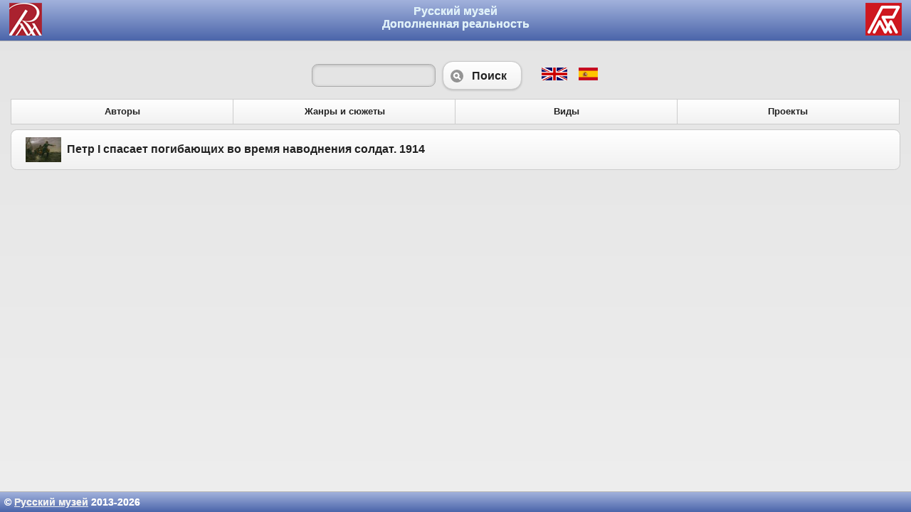

--- FILE ---
content_type: text/html; charset=UTF-8
request_url: https://rmgallery.ru/ru/5888
body_size: 2902
content:
<!DOCTYPE html>
<html> 
<head> 
	<meta http-equiv="Content-Type" content="text/html; charset=utf-8" />
	<title>Афанасьев В.А.</title>
	<meta name="viewport" content="width=device-width, initial-scale=1"> 
	<link rel="stylesheet" href="/jquery.mobile-1.3.0.min.css" />
	
	<script src="/jquery-1.9.1.min.js"></script>
	<script src="/jquery.mobile-1.3.0.min.js"></script>
<script>
$(document).bind("mobileinit", function(){
    $.mobile.defaultPageTransition = 'none';
    $.mobile.ajaxenabled = false;
});
</script>
<style>
body, html
{
	width: 100%;
	height: 100%;
	color: #2e3891;
	background-color: #ffffff;
	font-family: Arial, Verdana;
	Font-size: 14px;
	margin: 0px;
}
.htop
{
	border-width: 0px 0px 2px 0px;
	border-style: solid;
	border-color: #2e3891;
	width: 100%;
	height: 32px;
}
.hbot
{
	border-width: 2px 0px 0px 0px;
	border-style: solid;
	border-color: #2e3891;
	width: 100%;

}

.htl
{
	width: 33px;
	height: 32px;
	
}
.htr
{
	width: 33px;
	height: 32px;
}
.htc, .htc a
{
	width: 100%;
	text-align: center;
	height: 32px;
	font-weight: bold;
	font-size: 18px;
	text-decoration: none;
}
.htl, .htc, .htr
{
	border-width: 0px 0px 2px 0px;
	border-style: solid;
	border-color: #2e3891;
}
.htb
{
	border-width: 2px 0px 0px 0px;
	border-style: solid;
	border-color: #2e3891;
	padding: 4px;
}
.btnblock
{
	width: 100%;
	text-align:center; 
	align: center;
	
}
.b2
{
margin-bottom: 20px;
}
.btn
{
	align: center;
	background-color: #e6a227;
	text-color: #2e3891;
	color: #2e3891;
	width: 80%;
	padding: 6px;
	margin: 6px;
}
.btn a
{
	text-decoration: none;
	font-size: 18px;
	text-color: #2e3891;
	color: #2e3891;
}
.sth
{
	color: #f0f0f0;
	text-color: #f0f0f0;
	text-decoration: none;
}
a.sth:visited
{
	color: #f0f0f0;
	text-color: #f0f0f0;
}
div.ptxt, div.ptxt p, div.paddr, div.paddr p
{
	trxt-align: left;
}
.ui-icon-vficon {
	background-image: url("/img/vf.png");
}

.ui-bar-b {
	border: 1px solid #b3b3b3 /*{b-bar-border}*/;
	background: #4f6bb3 /*{b-bar-background-color}*/;
	color: #ffffff /*{b-bar-color}*/;
	font-weight: bold;
	text-shadow: 0 /*{b-bar-shadow-x}*/ 0px /*{b-bar-shadow-y}*/ 0 /*{b-bar-shadow-radius}*/ #ffffff /*{b-bar-shadow-color}*/;
	background-image: -webkit-gradient(linear, left top, left bottom, from( #a2b2dc /*{b-bar-background-start}*/), to( #4b65aa /*{b-bar-background-end}*/)); /* Saf4+, Chrome */
	background-image: -webkit-linear-gradient( #a2b2dc /*{b-bar-background-start}*/, #4b65aa /*{b-bar-background-end}*/); /* Chrome 10+, Saf5.1+ */
	background-image:    -moz-linear-gradient( #a2b2dc /*{b-bar-background-start}*/, #4b65aa /*{b-bar-background-end}*/); /* FF3.6 */
	background-image:     -ms-linear-gradient( #a2b2dc /*{b-bar-background-start}*/, #4b65aa /*{b-bar-background-end}*/); /* IE10 */
	background-image:      -o-linear-gradient( #a2b2dc /*{b-bar-background-start}*/, #4b65aa /*{b-bar-background-end}*/); /* Opera 11.10+ */
	background-image:         linear-gradient( #a2b2dc /*{b-bar-background-start}*/, #4b65aa /*{b-bar-background-end}*/);
}

.ui-header .ui-title {
  overflow: visible !important;
  white-space: normal !important;
  margin: 6px;
}
.ui-body-c{
{
	background: #e4e4e4;
}

<style>
 #aPlayer > audio { width: 100% }
        /* Chrome 29+ */
@media screen and (-webkit-min-device-pixel-ratio:0)
  and (min-resolution:.001dpcm) {
       /* HIDE DOWNLOAD AUDIO BUTTON */
     #aPlayer {
           overflow: hidden;width: 390px; 
        }

    #aPlayer > audio { width: 420px; }
}

/* Chrome 22-28 */
@media screen and(-webkit-min-device-pixel-ratio:0) {
    
      #aPlayer {
           overflow: hidden;width: 390px; 
        }

    #aPlayer > audio { width: 420px; }
}
</style>
</style>
</head>
<body>
<div data-role="page">
<div data-role="header" data-theme="b" data-position="fixed">
<h1 style="vertical-align:middle; height:44px;"><img src="/img/rm33.png" class="ui-btn-left" style="padding-left:8px;">

<img src="/img/vf33.png"  class="ui-btn-right" style="padding-right:8px;">

<a href="/ru/" style="text-decoration: none;" data-transition="none">Русский музей <br>Дополненная реальность</a></h1>

</div><!-- /header -->
<div data-role="content">

<div align=center><form method=get data-ajax="false" data-transition="none" action="/ru/search"><table cellpadding=4><tr><td><input style="max-width: 200px;" data-mini="true" name="searchword"></td><td width=110><button type="submit" name="submit" value="" data-icon="search"  data-transition="none" >Поиск</button></td><td>&nbsp;</td>		<td><a href="/en/5888"  data-transition="none" style="padding-right:2px; padding-left: 4px;" data-transition="none" title="English"><img src="/img/en.png" height=18 border=0></a></td>
   		<td><a href="/es/5888"  data-transition="none" style="padding-right:2px; padding-left: 4px;" data-transition="none" title="Spanish"><img src="/img/es.png" height=18 border=0></a></td>
   </tr></table></form></div>
<div data-role="navbar"  data-theme="b">
<ul data-theme="b">
<li><a href="/ru/author"  data-transition="none" class="">Авторы</a></li>
<li><a href="/ru/genre"  data-transition="none" class="">Жанры и сюжеты</a></li>
<li><a href="/ru/type"  data-transition="none" class="">Виды</a></li>
<li><a href="/ru/project"  data-transition="none" class="">Проекты</a></li>
</ul>
</div><!-- /navbar -->
<div data-role="controlgroup" align=center>
<a href="/ru/5890" style="text-align: left; vertical-align:middle; " data-transition="none" data-role="button"><div style="width: 110px; display:inline; vertical-align:middle;"><img src="http://www.virtualrm.spb.ru/compfiles2/files/small/5890_98.jpg" width=50 hspan=6 alt="" style="vertical-align:middle;" title="Афанасьев В.А. Петр I спасает погибающих во время наводнения солдат. 1914">&nbsp;</div>
Петр I спасает погибающих во время наводнения солдат. 1914</a>
</div><br></div><!-- /content -->
<div data-role="footer" data-theme="b"  data-position="fixed" style="padding: 6px;">&copy; <a href="http://www.rusmuseum.ru/" data-transition="none" data-role="none" style="color: #f0f0f0;">Русский музей</a> 2013-2026</div> 
</div><!-- /page -->
<script>
  (function(i,s,o,g,r,a,m){i['GoogleAnalyticsObject']=r;i[r]=i[r]||function(){
  (i[r].q=i[r].q||[]).push(arguments)},i[r].l=1*new Date();a=s.createElement(o),
  m=s.getElementsByTagName(o)[0];a.async=1;a.src=g;m.parentNode.insertBefore(a,m)
  })(window,document,'script','//www.google-analytics.com/analytics.js','ga');

  ga('create', 'UA-45522978-1', 'rmgallery.ru');
  ga('send', 'pageview');

</script>
<!-- Yandex.Metrika counter -->
<script type="text/javascript">
(function (d, w, c) {
    (w[c] = w[c] || []).push(function() {
        try {
            w.yaCounter22849291 = new Ya.Metrika({id:22849291,
                    webvisor:true,
                    clickmap:true,
                    trackLinks:true,
                    accurateTrackBounce:true});
        } catch(e) { }
    });

    var n = d.getElementsByTagName("script")[0],
        s = d.createElement("script"),
        f = function () { n.parentNode.insertBefore(s, n); };
    s.type = "text/javascript";
    s.async = true;
    s.src = (d.location.protocol == "https:" ? "https:" : "http:") + "//mc.yandex.ru/metrika/watch.js";

    if (w.opera == "[object Opera]") {
        d.addEventListener("DOMContentLoaded", f, false);
    } else { f(); }
})(document, window, "yandex_metrika_callbacks");
</script>
<noscript><div><img src="//mc.yandex.ru/watch/22849291" style="position:absolute; left:-9999px;" alt="" /></div></noscript>
<!-- /Yandex.Metrika counter -->
<script src="https://culturaltracking.ru/static/js/spxl.js?pixelId=5228" data-pixel-id="5228"></script>
</body>
</html>
